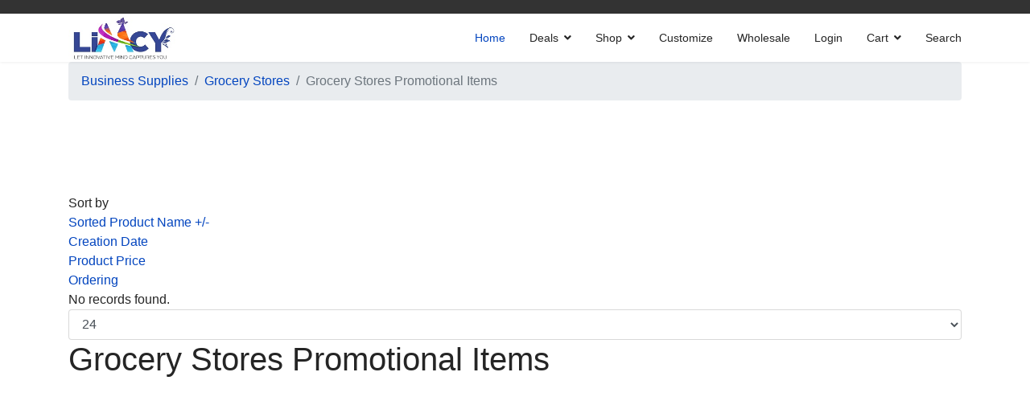

--- FILE ---
content_type: text/html; charset=utf-8
request_url: https://limcy.com/grocery-stores-promotional-items
body_size: 32135
content:

<!doctype html>
<html lang="en-gb" dir="ltr">
    <head>
        <meta charset="utf-8">
        <meta name="viewport" content="width=device-width, initial-scale=1, shrink-to-fit=no">
        <link rel="canonical" href="https://limcy.com/grocery-stores-promotional-items">
        <base href="https://limcy.com/grocery-stores-promotional-items" />
	<meta http-equiv="content-type" content="text/html; charset=utf-8" />
	<meta name="keywords" content="home decors, office supplies, promotional items. wholesale, retail, b2b, ready made, personalized, customized" />
	<meta name="robots" content="index, follow" />
	<meta name="title" content="Customized Grocery Stores Business Promotional Items" />
	<meta name="description" content="Customized Grocery Stores Business promotional items and products. Keychain, Apparel, Drinkware, Bags, Brands, writing tools, Stationery, gifts etc. Cheapest price guaranteed." />
	<meta name="generator" content="Joomla! - Open Source Content Management" />
	<title>Customized Grocery Stores Business Promotional Items</title>
	<link href="https://limcy.com/grocery-stores-promotional-items" rel="canonical" />
	<link href="/templates/shaper_helixultimate/images/favicon.ico" rel="shortcut icon" type="image/vnd.microsoft.icon" />
	<link href="/components/com_virtuemart/assets/css/vm-ltr-common.css?vmver=cb5a3c88" rel="stylesheet" type="text/css" />
	<link href="/components/com_virtuemart/assets/css/vm-ltr-site.css?vmver=cb5a3c88" rel="stylesheet" type="text/css" />
	<link href="/components/com_virtuemart/assets/css/vm-ltr-reviews.css?vmver=cb5a3c88" rel="stylesheet" type="text/css" />
	<link href="/media/jui/css/jquery.minicolors.css?33f2a20582073de43c76e29e8bf7feca" rel="stylesheet" type="text/css" />
	<link href="https://limcy.com/plugins/vmcustom/vdesigner/css/style.css" rel="stylesheet" type="text/css" />
	<link href="/components/com_virtuemart/assets/css/jquery.fancybox-1.3.4.css?vmver=cb5a3c88" rel="stylesheet" type="text/css" />
	<link href="/templates/shaper_helixultimate/css/bootstrap.min.css" rel="stylesheet" type="text/css" />
	<link href="/templates/shaper_helixultimate/css/font-awesome.min.css" rel="stylesheet" type="text/css" />
	<link href="/templates/shaper_helixultimate/css/fa-v4-shims.css" rel="stylesheet" type="text/css" />
	<link href="/templates/shaper_helixultimate/css/template.css" rel="stylesheet" type="text/css" />
	<link href="/templates/shaper_helixultimate/css/presets/default.css" rel="stylesheet" type="text/css" />
	<link href="/templates/shaper_helixultimate/css/custom.css" rel="stylesheet" type="text/css" />
	<style type="text/css">
h1{font-family: 'Arial', sans-serif;}
.logo-image {height:55px;}.logo-image-phone {height:55px;}.logo-image {height:55px;}.logo-image-phone {height:55px;}
	</style>
	<script src="/media/jui/js/jquery.min.js?33f2a20582073de43c76e29e8bf7feca" type="text/javascript"></script>
	<script src="/media/jui/js/jquery-noconflict.js?33f2a20582073de43c76e29e8bf7feca" type="text/javascript"></script>
	<script src="/media/jui/js/jquery-migrate.min.js?33f2a20582073de43c76e29e8bf7feca" type="text/javascript"></script>
	<script src="/media/jui/js/jquery.minicolors.min.js?33f2a20582073de43c76e29e8bf7feca" type="text/javascript"></script>
	<script src="/components/com_virtuemart/assets/js/jquery-ui.min.js?vmver=1.9.2" type="text/javascript"></script>
	<script src="/components/com_virtuemart/assets/js/jquery.ui.autocomplete.html.js" type="text/javascript"></script>
	<script src="/components/com_virtuemart/assets/js/jquery.noconflict.js" async="async" type="text/javascript"></script>
	<script src="/components/com_virtuemart/assets/js/vmsite.js?vmver=cb5a3c88" type="text/javascript"></script>
	<script src="/components/com_virtuemart/assets/js/fancybox/jquery.fancybox-1.3.4.pack.js?vmver=cb5a3c88" type="text/javascript"></script>
	<script src="/components/com_virtuemart/assets/js/vmprices.js?vmver=cb5a3c88" type="text/javascript"></script>
	<script src="/components/com_virtuemart/assets/js/dynupdate.js?vmver=cb5a3c88" type="text/javascript"></script>
	<script src="/templates/shaper_helixultimate/js/popper.min.js" type="text/javascript"></script>
	<script src="/templates/shaper_helixultimate/js/bootstrap.min.js" type="text/javascript"></script>
	<script src="/templates/shaper_helixultimate/js/main.js" type="text/javascript"></script>
	<script src="/modules/mod_virtuemart_cart/assets/js/update_cart.js?vmver=cb5a3c88" type="text/javascript"></script>
	<script type="text/javascript">

				jQuery(document).ready(function (){
					jQuery('.minicolors').each(function() {
						jQuery(this).minicolors({
							control: jQuery(this).attr('data-control') || 'hue',
							format: jQuery(this).attr('data-validate') === 'color'
								? 'hex'
								: (jQuery(this).attr('data-format') === 'rgba'
									? 'rgb'
									: jQuery(this).attr('data-format'))
								|| 'hex',
							keywords: jQuery(this).attr('data-keywords') || '',
							opacity: jQuery(this).attr('data-format') === 'rgba' ? true : false || false,
							position: jQuery(this).attr('data-position') || 'default',
							theme: 'bootstrap'
						});
					});
				});
			//<![CDATA[ 
if (typeof Virtuemart === "undefined"){
	var Virtuemart = {};}
var vmSiteurl = 'https://limcy.com/' ;
Virtuemart.vmSiteurl = vmSiteurl;
var vmLang = '&lang=en';
Virtuemart.vmLang = vmLang; 
var vmLangTag = 'en';
Virtuemart.vmLangTag = vmLangTag;
var Itemid = '&Itemid=101';
Virtuemart.addtocart_popup = "1" ; 
var vmCartError = Virtuemart.vmCartError = "There was an error while updating your cart.";
var usefancy = true; //]]>
template="shaper_helixultimate";
//<![CDATA[
jQuery(document).ready(function() {
		jQuery('#VMmenu25_16419 li.VmClose ul').hide();
		jQuery('#VMmenu25_16419 li .VmArrowdown').click(
		function() {

			if (jQuery(this).parent().next('ul').is(':hidden')) {
				jQuery('#VMmenu25_16419 ul:visible').delay(500).slideUp(500,'linear').parents('li').addClass('VmClose').removeClass('VmOpen');
				jQuery(this).parent().next('ul').slideDown(500,'linear');
				jQuery(this).parents('li').addClass('VmOpen').removeClass('VmClose');
			}
		});
	});
//]]>

//<![CDATA[
jQuery(document).ready(function() {
		jQuery('#VMmenu25_17392 li.VmClose ul').hide();
		jQuery('#VMmenu25_17392 li .VmArrowdown').click(
		function() {

			if (jQuery(this).parent().next('ul').is(':hidden')) {
				jQuery('#VMmenu25_17392 ul:visible').delay(500).slideUp(500,'linear').parents('li').addClass('VmClose').removeClass('VmOpen');
				jQuery(this).parent().next('ul').slideDown(500,'linear');
				jQuery(this).parents('li').addClass('VmOpen').removeClass('VmClose');
			}
		});
	});
//]]>

//<![CDATA[
jQuery(document).ready(function() {
		jQuery('#VMmenu25_17652 li.VmClose ul').hide();
		jQuery('#VMmenu25_17652 li .VmArrowdown').click(
		function() {

			if (jQuery(this).parent().next('ul').is(':hidden')) {
				jQuery('#VMmenu25_17652 ul:visible').delay(500).slideUp(500,'linear').parents('li').addClass('VmClose').removeClass('VmOpen');
				jQuery(this).parent().next('ul').slideDown(500,'linear');
				jQuery(this).parents('li').addClass('VmOpen').removeClass('VmClose');
			}
		});
	});
//]]>

//<![CDATA[
jQuery(document).ready(function() {
		jQuery('#VMmenu825_1783 li.VmClose ul').hide();
		jQuery('#VMmenu825_1783 li .VmArrowdown').click(
		function() {

			if (jQuery(this).parent().next('ul').is(':hidden')) {
				jQuery('#VMmenu825_1783 ul:visible').delay(500).slideUp(500,'linear').parents('li').addClass('VmClose').removeClass('VmOpen');
				jQuery(this).parent().next('ul').slideDown(500,'linear');
				jQuery(this).parents('li').addClass('VmOpen').removeClass('VmClose');
			}
		});
	});
//]]>

					var Tawk_API=Tawk_API||{}, Tawk_LoadStart=new Date();
					(function(){
					var s1=document.createElement("script"),s0=document.getElementsByTagName("script")[0];
					s1.async=true;
					s1.src="https://embed.tawk.to/5f5b723ff0e7167d000f74f1/default";
					s1.charset="UTF-8";
					s1.setAttribute("crossorigin","*");
					s0.parentNode.insertBefore(s1,s0);
					})();
				
	</script>
<script data-ad-client="ca-pub-7282965201779371" async src="https://pagead2.googlesyndication.com/pagead/js/adsbygoogle.js"></script>
    </head>
    <body class="site helix-ultimate com-virtuemart view-category layout-default task-none itemid-101 en-gb ltr sticky-header layout-fluid offcanvas-init offcanvs-position-left">
    
    <div class="body-wrapper">
        <div class="body-innerwrapper">
            <div id="sp-top-bar"><div class="container"><div class="container-inner"><div class="row"><div id="sp-top1" class="col-lg-6"><div class="sp-column text-center text-lg-left"></div></div><div id="sp-top2" class="col-lg-6"><div class="sp-column text-center text-lg-right"></div></div></div></div></div></div><header id="sp-header"><div class="container"><div class="container-inner"><div class="row"><div id="sp-logo" class="col-12 col-lg-3"><div class="sp-column"><div class="sp-module "><div class="sp-module-content">

<div class="custom"  >
	</div>
</div></div><a id="offcanvas-toggler" aria-label="Navigation" class="offcanvas-toggler-left d-block d-lg-none" href="#"><span class="fa fa-bars" aria-hidden="true" title="Navigation"></span></a><div class="logo"><a href="/"><img class="logo-image" src="/images/LIMCY-250x200.jpg" alt="Limcy! Home Decors, Business Supplies, Promotional Items"></a></div></div></div><div id="sp-menu" class="d-none d-lg-block col-lg-9"><div class="sp-column"><nav class="sp-megamenu-wrapper" role="navigation"><ul class="sp-megamenu-parent menu-animation-fade-up d-none d-lg-block"><li class="sp-menu-item current-item active"><a  href="/" >Home</a></li><li class="sp-menu-item sp-has-child"><a  href="/deals" >Deals</a><div class="sp-dropdown sp-dropdown-main sp-menu-right" style="width: 240px;"><div class="sp-dropdown-inner"><ul class="sp-dropdown-items"><li class="sp-menu-item"><a  href="/deals/hot-deals" >Hot Deals</a></li><li class="sp-menu-item"><a  href="/deals/rollback-deals" >Rollback Deals</a></li><li class="sp-menu-item"><a  href="/deals/buy-one-get-one-free-deals" >Buy One Get One Free Deals</a></li><li class="sp-menu-item"><a  href="https://limcy.com/deals/weekly-flyer" >Weekly Flyer</a></li></ul></div></div></li><li class="sp-menu-item sp-has-child"><a  href="/shop" >Shop</a><div class="sp-dropdown sp-dropdown-main sp-dropdown-mega sp-menu-left" style="width: 600px;"><div class="sp-dropdown-inner"><div class="row"><div class="col-sm-12"><ul class="sp-mega-group"><li class="item-128 module "><div class="sp-module "><h3 class="sp-module-title">Category</h3><div class="sp-module-content">
<ul class="VMmenu" id="VMmenu25_17392">
	
	<li class="VmOpen">
		<div>
			<a href="/business-supplies" >Business Supplies</a>				<span class="VmArrowdown"> </span>
						</div>
				<ul class="menu">
							<li class="VmClose">
					<div ><a href="/autos" >Autos</a></div>
				</li>
									<ul class="menu">
													<li class="VmClose">
								<div ><a href="/auto-shop-stickers-decals-signs" >Auto Shop Stickers, Decals & Signs</a></div>
							</li>
														<li class="VmClose">
								<div ><a href="/autos-promotional-items" >Autos Promotional Items</a></div>
							</li>
												</ul>
									<li class="VmClose">
					<div ><a href="/grocery-stores" >Grocery Stores</a></div>
				</li>
									<ul class="menu">
													<li class="VmClose">
								<div ><a href="/grocery-store-signs-stickers-decals-labels" >Grocery Store Signs Stickers, Decals, Labels</a></div>
							</li>
														<li class="VmOpen">
								<div ><a href="/grocery-stores-promotional-items" >Grocery Stores Promotional Items</a></div>
							</li>
												</ul>
									<li class="VmClose">
					<div ><a href="/hair-salons-spas" >Hair Salons and Spas</a></div>
				</li>
									<ul class="menu">
													<li class="VmClose">
								<div ><a href="/hair-salon-spa-promotional-items" >Hair Salon and Spa Promotional Items</a></div>
							</li>
														<li class="VmClose">
								<div ><a href="/hair-salon-spa-stickers-decals-signs" >Hair Salon and Spa Stickers, Decals & Signs</a></div>
							</li>
												</ul>
									<li class="VmClose">
					<div ><a href="/pet-shop" >Pet Shop</a></div>
				</li>
									<ul class="menu">
													<li class="VmClose">
								<div ><a href="/pet-shop-promotional-items" >Pet Shop Promotional Items</a></div>
							</li>
														<li class="VmClose">
								<div ><a href="/pet-shop-stickers-decals-labels-signs" >Pet Shop Stickers, Decals, Labels, Signs</a></div>
							</li>
												</ul>
									<li class="VmClose">
					<div ><a href="/pharmacy" >Pharmacy</a></div>
				</li>
									<ul class="menu">
													<li class="VmClose">
								<div ><a href="/pharmacy-promotional-items" >Pharmacy Promotional Items</a></div>
							</li>
														<li class="VmClose">
								<div ><a href="/pharmacy-stickers-decals-signs" >Pharmacy Stickers, Decals & Signs</a></div>
							</li>
												</ul>
									<li class="VmClose">
					<div ><a href="/restaurants" >Restaurants</a></div>
				</li>
									<ul class="menu">
													<li class="VmClose">
								<div ><a href="/halal-restaurants-promotional-items" >Halal Restaurants Promotional Items</a></div>
							</li>
														<li class="VmClose">
								<div ><a href="/restaurants-promotional-items" >Restaurants Promotional Items</a></div>
							</li>
														<li class="VmClose">
								<div ><a href="/restaurants-stickers-decals-labels" >Restaurants Stickers, Decals & Labels</a></div>
							</li>
												</ul>
									<li class="VmClose">
					<div ><a href="/travel-tourism" >Travel and Tourism</a></div>
				</li>
									<ul class="menu">
													<li class="VmClose">
								<div ><a href="/travel-tourism-decals-stickers-labels" >Travel and Tourism Decals, Stickers & Labels</a></div>
							</li>
														<li class="VmClose">
								<div ><a href="/travel-tourism-promotional-items" >Travel and Tourism Promotional Items</a></div>
							</li>
												</ul>
							</ul>
			</li>
	
	<li class="VmClose">
		<div>
			<a href="/decals-stickers-labels" >Decals, Stickers & Labels</a>				<span class="VmArrowdown"> </span>
						</div>
				<ul class="menu">
							<li class="VmClose">
					<div ><a href="/car-stickers-decals" >Car Stickers & Decals</a></div>
				</li>
								<li class="VmClose">
					<div ><a href="/door-decals-stickers" >Door Decals & Stickers</a></div>
				</li>
								<li class="VmClose">
					<div ><a href="/islamic-stickers-decals" >Islamic Stickers & Decals</a></div>
				</li>
									<ul class="menu">
													<li class="VmClose">
								<div ><a href="/islamic-stickers-decals-cars" >Cars</a></div>
							</li>
														<li class="VmClose">
								<div ><a href="/islamic-stickers-decals-doors" >Doors</a></div>
							</li>
														<li class="VmClose">
								<div ><a href="/islamic-stickers-decals-walls" >Walls</a></div>
							</li>
												</ul>
									<li class="VmClose">
					<div ><a href="/silhouette-decals-stickers" >Silhouette Decals & Stickers</a></div>
				</li>
									<ul class="menu">
													<li class="VmClose">
								<div ><a href="/animal-silhouette-decals-stickers" >Animal Silhouette Decals & Stickers</a></div>
							</li>
														<li class="VmClose">
								<div ><a href="/bear-silhouette-decals-stickers" >Bear Silhouette Decals & Stickers</a></div>
							</li>
														<li class="VmClose">
								<div ><a href="/bird-silhouette-decals-stickers" >Bird Silhouette Decals & Stickers</a></div>
							</li>
														<li class="VmClose">
								<div ><a href="/butterfly-silhouette-decals-stickers" >Butterfly Silhouette Decals & Stickers</a></div>
							</li>
														<li class="VmClose">
								<div ><a href="/car-silhouette-decals-stickers" >Car Silhouette Decals & Stickers</a></div>
							</li>
														<li class="VmClose">
								<div ><a href="/cat-silhouette-decals-stickers" >Cat Silhouette Decals & Stickers</a></div>
							</li>
														<li class="VmClose">
								<div ><a href="/children-silhouette-decals-stickers" >Children Silhouette Decals & Stickers</a></div>
							</li>
														<li class="VmClose">
								<div ><a href="/city-silhouette-decals-stickers" >City Silhouette Decals & Stickers</a></div>
							</li>
														<li class="VmClose">
								<div ><a href="/cow-silhouette-decals-stickers" >Cow Silhouette Decals & Stickers</a></div>
							</li>
														<li class="VmClose">
								<div ><a href="/deer-silhouette-decals-stickers" >Deer Silhouette Decals & Stickers</a></div>
							</li>
														<li class="VmClose">
								<div ><a href="/dog-silhouette-decals-stickers" >Dog Silhouette Decals & Stickers</a></div>
							</li>
														<li class="VmClose">
								<div ><a href="/face-silhouette-decals-stickers" >Face Silhouette Decals & Stickers</a></div>
							</li>
														<li class="VmClose">
								<div ><a href="/family-silhouette-decals-stickers" >Family Silhouette Decals & Stickers</a></div>
							</li>
														<li class="VmClose">
								<div ><a href="/female-silhouette-decals-stickers" >Female Silhouette Decals & Stickers</a></div>
							</li>
														<li class="VmClose">
								<div ><a href="/fish-silhouette-decals-stickers" >Fish Silhouette Decals & Stickers</a></div>
							</li>
														<li class="VmClose">
								<div ><a href="/flower-silhouette-decals-stickers" >Flower Silhouette Decals & Stickers</a></div>
							</li>
														<li class="VmClose">
								<div ><a href="/forest-silhouette-decals-stickers" >Forest Silhouette Decals & Stickers</a></div>
							</li>
														<li class="VmClose">
								<div ><a href="/girl-silhouette-decals-stickers" >Girl Silhouette Decals & Stickers</a></div>
							</li>
														<li class="VmClose">
								<div ><a href="/grass-silhouette-decals-stickers" >Grass Silhouette Decals & Stickers</a></div>
							</li>
														<li class="VmClose">
								<div ><a href="/head-silhouette-decals-stickers" >Head Silhouette Decals & Stickers</a></div>
							</li>
														<li class="VmClose">
								<div ><a href="/horse-silhouette-decals-stickers" >Horse Silhouette Decals & Stickers</a></div>
							</li>
														<li class="VmClose">
								<div ><a href="/house-silhouette-decals-stickers" >House Silhouette Decals & Stickers</a></div>
							</li>
														<li class="VmClose">
								<div ><a href="/human-silhouette-decals-stickers" >Human Silhouette Decals & Stickers</a></div>
							</li>
														<li class="VmClose">
								<div ><a href="/kids-silhouette-decals-stickers" >Kids Silhouette Decals & Stickers</a></div>
							</li>
														<li class="VmClose">
								<div ><a href="/male-silhouette-decals-stickers" >Male Silhouette Decals & Stickers</a></div>
							</li>
														<li class="VmClose">
								<div ><a href="/man-silhouette-decals-stickers" >Man Silhouette Decals & Stickers</a></div>
							</li>
														<li class="VmClose">
								<div ><a href="/mountain-silhouette-decals-stickers" >Mountain Silhouette Decals & Stickers</a></div>
							</li>
														<li class="VmClose">
								<div ><a href="/people-silhouette-decals-stickers" >People Silhouette Decals & Stickers</a></div>
							</li>
														<li class="VmClose">
								<div ><a href="/tree-silhouette-decals-stickers" >Tree Silhouette Decals & Stickers</a></div>
							</li>
														<li class="VmClose">
								<div ><a href="/unicorn-silhouette-decals-stickers" >Unicorn Silhouette Decals & Stickers</a></div>
							</li>
														<li class="VmClose">
								<div ><a href="/woman-silhouette-decals-stickers" >Woman Silhouette Decals & Stickers</a></div>
							</li>
												</ul>
									<li class="VmClose">
					<div ><a href="/wall-decals-stickers" >Wall Decals & Stickers</a></div>
				</li>
						</ul>
			</li>
	
	<li class="VmClose">
		<div>
			<a href="/home-decors" >Home Decors</a>		</div>
			</li>
	
	<li class="VmClose">
		<div>
			<a href="/promotional-items" >Promotional Items</a>				<span class="VmArrowdown"> </span>
						</div>
				<ul class="menu">
							<li class="VmClose">
					<div ><a href="/business-promotional-apparel" >Apparel</a></div>
				</li>
								<li class="VmClose">
					<div ><a href="/business-promotional-bags" >Bags</a></div>
				</li>
								<li class="VmClose">
					<div ><a href="/business-promotional-drinkware" >Drinkware</a></div>
				</li>
								<li class="VmClose">
					<div ><a href="/business-promotional-keychains" >Keychains</a></div>
				</li>
								<li class="VmClose">
					<div ><a href="/business-promotional-pens" >Pens</a></div>
				</li>
								<li class="VmClose">
					<div ><a href="/business-promotional-stationery" >Stationery</a></div>
				</li>
						</ul>
			</li>
	
	<li class="VmClose">
		<div>
			<a href="/regional-products" >Regional Products</a>				<span class="VmArrowdown"> </span>
						</div>
				<ul class="menu">
							<li class="VmClose">
					<div ><a href="/pakistani-products" >Pakistani Products</a></div>
				</li>
									<ul class="menu">
													<li class="VmClose">
								<div ><a href="/pakistani-clothing" >Pakistani Clothing</a></div>
							</li>
														<li class="VmClose">
								<div ><a href="/pakistani-shoes-footwears" >Pakistani Shoes & Footwears</a></div>
							</li>
												</ul>
							</ul>
			</li>
	</ul>
</div></div></li></ul></div></div></div></div></li><li class="sp-menu-item"><a  href="/customize" >Customize</a></li><li class="sp-menu-item"><a  href="https://limcy.com/wholesale" >Wholesale</a></li><li class="sp-menu-item"></li><li class="sp-menu-item"><a  href="/login" >Login</a></li><li class="sp-menu-item sp-has-child"><a  href="/cart" >Cart</a><div class="sp-dropdown sp-dropdown-main sp-dropdown-mega sp-menu-left" style="width: 600px;"><div class="sp-dropdown-inner"><div class="row"><div class="col-sm-12"><ul class="sp-mega-group"><li class="item-127 module "><div class="sp-module "><h3 class="sp-module-title">Shopping cart</h3><div class="sp-module-content">
<!-- Virtuemart 2 Ajax Card -->
<div class="vmCartModule " id="vmCartModule">
	<div class="hiddencontainer" style=" display: none; ">
		<div class="vmcontainer">
			<div class="product_row">
				<span class="quantity"></span>&nbsp;x&nbsp;<span class="product_name"></span>

							<div class="subtotal_with_tax" style="float: right;"></div>
						<div class="customProductData"></div><br>
			</div>
		</div>
	</div>
	<div class="vm_cart_products">
		<div class="vmcontainer">

				</div>
	</div>

	<div class="total" style="float: right;">
			</div>

<div class="total_products">Cart empty</div>
<div class="show_cart">
	</div>
<div style="clear:both;"></div>
<div class="payments-signin-button" ></div><noscript>
Please wait</noscript>
</div>

</div></div></li></ul></div></div></div></div></li><li class="sp-menu-item"><a  href="/search" >Search</a></li></ul></nav></div></div></div></div></div></header>            <section id="sp-section-1"><div class="container"><div class="container-inner"><div class="row"><div id="sp-breadcrumb" class="col-lg-12 "><div class="sp-column "><div class="sp-module "><div class="sp-module-content">
<ol itemscope itemtype="https://schema.org/BreadcrumbList" class="breadcrumb">
			<li class="float-left">
			<span class="divider fa fa-location" aria-hidden="true"></span>
		</li>
	
				<li itemprop="itemListElement" itemscope itemtype="https://schema.org/ListItem" class="breadcrumb-item"><a itemprop="item" href="/business-supplies" class="pathway"><span itemprop="name">Business Supplies</span></a>				<meta itemprop="position" content="1">
			</li>
					<li itemprop="itemListElement" itemscope itemtype="https://schema.org/ListItem" class="breadcrumb-item"><a itemprop="item" href="/grocery-stores" class="pathway"><span itemprop="name">Grocery Stores</span></a>				<meta itemprop="position" content="2">
			</li>
					<li itemprop="itemListElement" itemscope itemtype="https://schema.org/ListItem" class="breadcrumb-item active"><span itemprop="name">Grocery Stores Promotional Items</span>				<meta itemprop="position" content="3">
			</li>
		</ol>
</div></div></div></div></div></div></div></section><section id="sp-section-2"><div class="row"><div id="sp-title" class="col-lg-12 "><div class="sp-column "></div></div></div></section><section id="sp-main-body"><div class="container"><div class="container-inner"><div class="row"><main id="sp-component" class="col-lg-12 " role="main"><div class="sp-column "><div id="system-message-container">
	</div>
 <div class="category-view"> <div class="category_description">
	</div>
<div class="browse-view">

<div class="orderby-displaynumber">
	<div class="floatleft vm-order-list">
		<div class="orderlistcontainer"><div class="title">Sort by</div><div class="activeOrder"><a title=" +/-" href="/grocery-stores-promotional-items/dirDesc?keyword=">Sorted Product Name  +/-</a></div><div class="orderlist"><div><a title="Creation Date" href="/grocery-stores-promotional-items/by,created_on?keyword=">Creation Date</a></div><div><a title="Product Price" href="/grocery-stores-promotional-items/by,product_price?keyword=">Product Price</a></div><div><a title="Ordering" href="/grocery-stores-promotional-items/by,ordering?keyword=">Ordering</a></div></div></div>			</div>
	<div class="vm-pagination vm-pagination-top">
				<span class="vm-page-counter"></span>
	</div>
	<div class="floatright display-number">
No records found.<br/><select id="limit" name="limit" class="inputbox" size="1" onchange="window.top.location.href=this.options[this.selectedIndex].value">
	<option value="/grocery-stores-promotional-items/results,1-15">15</option>
	<option value="/grocery-stores-promotional-items" selected="selected">24</option>
	<option value="/grocery-stores-promotional-items/results,1-30">30</option>
	<option value="/grocery-stores-promotional-items/results,1-60">60</option>
	<option value="/grocery-stores-promotional-items/results,1-150">150</option>
</select>
</div>

	<div class="clear"></div>
</div> <!-- end of orderby-displaynumber -->

<h1>Grocery Stores Promotional Items</h1>

			<div class="vm-pagination vm-pagination-bottom"><span class="vm-page-counter"></span></div>
	</div>

</div>

<!-- end browse-view -->
<script   id="ready.vmprices-js" type="text/javascript" >//<![CDATA[ 
jQuery(document).ready(function($) {

		Virtuemart.product($("form.product"));
}); //]]>
</script><script   id="updDynamicListeners-js" type="text/javascript" >//<![CDATA[ 
jQuery(document).ready(function() { // GALT: Start listening for dynamic content update.
	// If template is aware of dynamic update and provided a variable let's
	// set-up the event listeners.
	//if (Virtuemart.container)
		Virtuemart.updateDynamicUpdateListeners();

}); //]]>
</script><script   id="vm-hover-js" type="text/javascript" >//<![CDATA[ 
jQuery(document).ready(function () {
	jQuery('.orderlistcontainer').hover(
		function() { jQuery(this).find('.orderlist').stop().show()},
		function() { jQuery(this).find('.orderlist').stop().hide()}
	)
}); //]]>
</script><script   id="popups-js" type="text/javascript" >//<![CDATA[ 
jQuery(document).ready(function($) {
		
		$('a.ask-a-question, a.printModal, a.recommened-to-friend, a.manuModal').click(function(event){
		  event.preventDefault();
		  $.fancybox({
			href: $(this).attr('href'),
			type: 'iframe',
			height: 550
			});
		  });
		
	}); //]]>
</script><div class="sp-module-content-bottom clearfix"><div class="sp-module "><div class="sp-module-content">

<div class="custom"  >
	<script async src="https://pagead2.googlesyndication.com/pagead/js/adsbygoogle.js"></script>
<!-- limcy-unit-1 -->
<ins class="adsbygoogle"
     style="display:block"
     data-ad-client="ca-pub-7282965201779371"
     data-ad-slot="9860664994"
     data-ad-format="auto"
     data-full-width-responsive="true"></ins>
<script>
     (adsbygoogle = window.adsbygoogle || []).push({});
</script></div>
</div></div></div></div></main></div></div></div></section><section id="sp-bottom"><div class="container"><div class="container-inner"><div class="row"><div id="sp-bottom1" class="col-sm-col-sm-6 col-lg-3 "><div class="sp-column "><div class="sp-module "><h3 class="sp-module-title">Information</h3><div class="sp-module-content"><ul class="menu">
<li class="item-102"><a href="/about-us" >About Us</a></li><li class="item-106"><a href="/contact-us" >Contact Us</a></li><li class="item-292"><a href="https://limcy.com/tags" >Tags</a></li></ul>
</div></div><div class="sp-module "><div class="sp-module-content"><ul class="menu">
<li class="item-232"><a href="/usa" >USA</a></li><li class="item-233"><a href="/canada" >Canada</a></li><li class="item-234"><a href="/uk" >UK</a></li><li class="item-235"><a href="/australia" >Australia</a></li></ul>
</div></div></div></div><div id="sp-bottom2" class="col-sm-col-sm-6 col-lg-3 "><div class="sp-column "><div class="sp-module "><h3 class="sp-module-title">Quick Links</h3><div class="sp-module-content"><ul class="menu">
<li class="item-202"><a href="/shipping-policy" >Shipping Policy</a></li><li class="item-203"><a href="/cancellation-and-refunds" >Cancellation and Refunds</a></li><li class="item-204"><a href="/terms-conditions" >Terms &amp; Conditions</a></li><li class="item-205"><a href="/privacy-policy" >Privacy Policy</a></li><li class="item-293"><a href="/blog" >Blog</a></li></ul>
</div></div></div></div><div id="sp-bottom3" class="col-lg-6 "><div class="sp-column "><div class="sp-module "><h3 class="sp-module-title">About Limcy</h3><div class="sp-module-content">

<div class="custom"  >
	<p>Limcy is famous for Home Decor, Gifts, Decorative Products, and Personalized Wares at retail and wholesale prices. Buy pre-made or your own customized and personalized products.</p>
<p><img style="display: block; margin-left: auto; margin-right: auto;" src="/images/us-canada-flag.png" alt="" width="230" height="97" /></p></div>
</div></div></div></div></div></div></div></section><footer id="sp-footer"><div class="container"><div class="container-inner"><div class="row"><div id="sp-footer1" class="col-lg-12 "><div class="sp-column "><span class="sp-copyright">© Limcy Inc. All Rights Reserved.</span></div></div></div></div></div></footer>        </div>
    </div>

    <!-- Off Canvas Menu -->
    <div class="offcanvas-overlay"></div>
    <div class="offcanvas-menu">
        <a href="#" class="close-offcanvas"><span class="fa fa-remove"></span></a>
        <div class="offcanvas-inner">
                            <div class="sp-module "><h3 class="sp-module-title">Main Menu</h3><div class="sp-module-content"><ul class="menu">
<li class="item-101 default current active"><a href="/" >Home</a></li><li class="item-225 menu-deeper menu-parent"><a href="/deals" >Deals<span class="menu-toggler"></span></a><ul class="menu-child"><li class="item-226"><a href="/deals/hot-deals" >Hot Deals</a></li><li class="item-227"><a href="/deals/rollback-deals" >Rollback Deals</a></li><li class="item-228"><a href="/deals/buy-one-get-one-free-deals" >Buy One Get One Free Deals</a></li><li class="item-230"><a href="https://limcy.com/deals/weekly-flyer" >Weekly Flyer</a></li></ul></li><li class="item-229"><a href="/shop" >Shop</a></li><li class="item-201"><a href="/customize" >Customize</a></li><li class="item-118"><a href="https://limcy.com/wholesale" >Wholesale</a></li><li class="item-104"><a href="/login" >Login</a></li><li class="item-207"><a href="/cart" >Cart</a></li><li class="item-208"><a href="/search" >Search</a></li></ul>
</div></div>
                    </div>
    </div>

    
    
    
    <!-- Go to top -->
            <a href="#" class="sp-scroll-up" aria-label="Scroll Up"><span class="fa fa-chevron-up" aria-hidden="true"></span></a>
            </body>
</html>

--- FILE ---
content_type: text/html; charset=utf-8
request_url: https://www.google.com/recaptcha/api2/aframe
body_size: 248
content:
<!DOCTYPE HTML><html><head><meta http-equiv="content-type" content="text/html; charset=UTF-8"></head><body><script nonce="NFXL9jaO_cgtaXN8SEpA7w">/** Anti-fraud and anti-abuse applications only. See google.com/recaptcha */ try{var clients={'sodar':'https://pagead2.googlesyndication.com/pagead/sodar?'};window.addEventListener("message",function(a){try{if(a.source===window.parent){var b=JSON.parse(a.data);var c=clients[b['id']];if(c){var d=document.createElement('img');d.src=c+b['params']+'&rc='+(localStorage.getItem("rc::a")?sessionStorage.getItem("rc::b"):"");window.document.body.appendChild(d);sessionStorage.setItem("rc::e",parseInt(sessionStorage.getItem("rc::e")||0)+1);localStorage.setItem("rc::h",'1770133828508');}}}catch(b){}});window.parent.postMessage("_grecaptcha_ready", "*");}catch(b){}</script></body></html>

--- FILE ---
content_type: text/css
request_url: https://limcy.com/templates/shaper_helixultimate/css/custom.css
body_size: 388
content:
.vm-product-rating-container {
    text-align: center;
}

.vm-details-button {
    text-align: center;
	color: #ffffff;
	border-color: #04AA6D;
}

.product-price {
   text-align: left;
   margin: 0 0 6px;
   line-height: 18px;

}

.browseCategoryImage {
     display: none;
}

.browseProductImage {
display: block;
  margin-left: auto;
  margin-right: auto;
}

